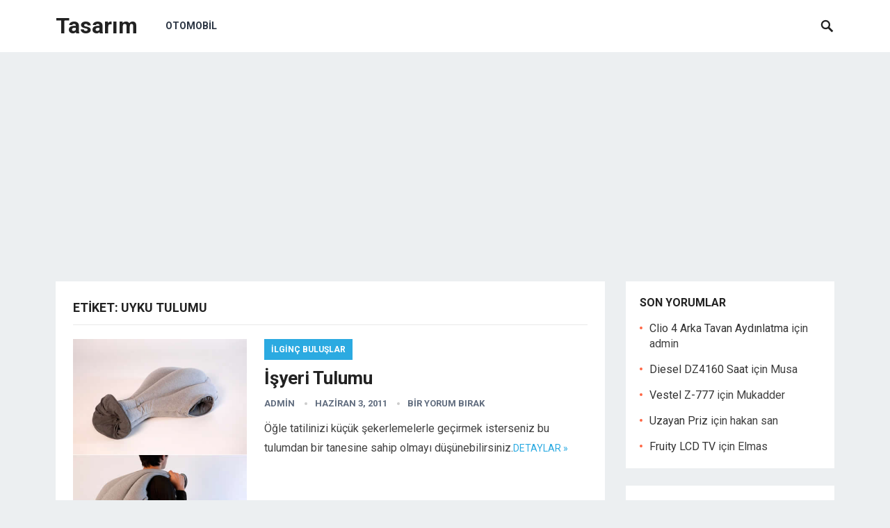

--- FILE ---
content_type: text/html; charset=UTF-8
request_url: http://tasarim.alternaturk.org/tag/uyku-tulumu/
body_size: 8185
content:
<!DOCTYPE html>
<html lang="tr">
<head>
<meta charset="UTF-8">
<meta name="viewport" content="width=device-width, initial-scale=1">
<meta http-equiv="X-UA-Compatible" content="IE=edge">
<meta name="HandheldFriendly" content="true">
<link rel="profile" href="http://gmpg.org/xfn/11">
<link href="https://fonts.googleapis.com/css?family=Roboto:400,700" rel="stylesheet">
<title>Uyku Tulumu &#8211; Tasarım</title>
<meta name='robots' content='max-image-preview:large' />
	<style>img:is([sizes="auto" i], [sizes^="auto," i]) { contain-intrinsic-size: 3000px 1500px }</style>
	<link rel="alternate" type="application/rss+xml" title="Tasarım &raquo; akışı" href="http://tasarim.alternaturk.org/feed/" />
<link rel="alternate" type="application/rss+xml" title="Tasarım &raquo; yorum akışı" href="http://tasarim.alternaturk.org/comments/feed/" />
<link rel="alternate" type="application/rss+xml" title="Tasarım &raquo; Uyku Tulumu etiket akışı" href="http://tasarim.alternaturk.org/tag/uyku-tulumu/feed/" />
<script type="text/javascript">
/* <![CDATA[ */
window._wpemojiSettings = {"baseUrl":"https:\/\/s.w.org\/images\/core\/emoji\/15.0.3\/72x72\/","ext":".png","svgUrl":"https:\/\/s.w.org\/images\/core\/emoji\/15.0.3\/svg\/","svgExt":".svg","source":{"concatemoji":"http:\/\/tasarim.alternaturk.org\/wp-includes\/js\/wp-emoji-release.min.js?ver=6.7.4"}};
/*! This file is auto-generated */
!function(i,n){var o,s,e;function c(e){try{var t={supportTests:e,timestamp:(new Date).valueOf()};sessionStorage.setItem(o,JSON.stringify(t))}catch(e){}}function p(e,t,n){e.clearRect(0,0,e.canvas.width,e.canvas.height),e.fillText(t,0,0);var t=new Uint32Array(e.getImageData(0,0,e.canvas.width,e.canvas.height).data),r=(e.clearRect(0,0,e.canvas.width,e.canvas.height),e.fillText(n,0,0),new Uint32Array(e.getImageData(0,0,e.canvas.width,e.canvas.height).data));return t.every(function(e,t){return e===r[t]})}function u(e,t,n){switch(t){case"flag":return n(e,"\ud83c\udff3\ufe0f\u200d\u26a7\ufe0f","\ud83c\udff3\ufe0f\u200b\u26a7\ufe0f")?!1:!n(e,"\ud83c\uddfa\ud83c\uddf3","\ud83c\uddfa\u200b\ud83c\uddf3")&&!n(e,"\ud83c\udff4\udb40\udc67\udb40\udc62\udb40\udc65\udb40\udc6e\udb40\udc67\udb40\udc7f","\ud83c\udff4\u200b\udb40\udc67\u200b\udb40\udc62\u200b\udb40\udc65\u200b\udb40\udc6e\u200b\udb40\udc67\u200b\udb40\udc7f");case"emoji":return!n(e,"\ud83d\udc26\u200d\u2b1b","\ud83d\udc26\u200b\u2b1b")}return!1}function f(e,t,n){var r="undefined"!=typeof WorkerGlobalScope&&self instanceof WorkerGlobalScope?new OffscreenCanvas(300,150):i.createElement("canvas"),a=r.getContext("2d",{willReadFrequently:!0}),o=(a.textBaseline="top",a.font="600 32px Arial",{});return e.forEach(function(e){o[e]=t(a,e,n)}),o}function t(e){var t=i.createElement("script");t.src=e,t.defer=!0,i.head.appendChild(t)}"undefined"!=typeof Promise&&(o="wpEmojiSettingsSupports",s=["flag","emoji"],n.supports={everything:!0,everythingExceptFlag:!0},e=new Promise(function(e){i.addEventListener("DOMContentLoaded",e,{once:!0})}),new Promise(function(t){var n=function(){try{var e=JSON.parse(sessionStorage.getItem(o));if("object"==typeof e&&"number"==typeof e.timestamp&&(new Date).valueOf()<e.timestamp+604800&&"object"==typeof e.supportTests)return e.supportTests}catch(e){}return null}();if(!n){if("undefined"!=typeof Worker&&"undefined"!=typeof OffscreenCanvas&&"undefined"!=typeof URL&&URL.createObjectURL&&"undefined"!=typeof Blob)try{var e="postMessage("+f.toString()+"("+[JSON.stringify(s),u.toString(),p.toString()].join(",")+"));",r=new Blob([e],{type:"text/javascript"}),a=new Worker(URL.createObjectURL(r),{name:"wpTestEmojiSupports"});return void(a.onmessage=function(e){c(n=e.data),a.terminate(),t(n)})}catch(e){}c(n=f(s,u,p))}t(n)}).then(function(e){for(var t in e)n.supports[t]=e[t],n.supports.everything=n.supports.everything&&n.supports[t],"flag"!==t&&(n.supports.everythingExceptFlag=n.supports.everythingExceptFlag&&n.supports[t]);n.supports.everythingExceptFlag=n.supports.everythingExceptFlag&&!n.supports.flag,n.DOMReady=!1,n.readyCallback=function(){n.DOMReady=!0}}).then(function(){return e}).then(function(){var e;n.supports.everything||(n.readyCallback(),(e=n.source||{}).concatemoji?t(e.concatemoji):e.wpemoji&&e.twemoji&&(t(e.twemoji),t(e.wpemoji)))}))}((window,document),window._wpemojiSettings);
/* ]]> */
</script>
<style id='wp-emoji-styles-inline-css' type='text/css'>

	img.wp-smiley, img.emoji {
		display: inline !important;
		border: none !important;
		box-shadow: none !important;
		height: 1em !important;
		width: 1em !important;
		margin: 0 0.07em !important;
		vertical-align: -0.1em !important;
		background: none !important;
		padding: 0 !important;
	}
</style>
<link rel='stylesheet' id='wp-block-library-css' href='http://tasarim.alternaturk.org/wp-includes/css/dist/block-library/style.min.css?ver=6.7.4' type='text/css' media='all' />
<style id='classic-theme-styles-inline-css' type='text/css'>
/*! This file is auto-generated */
.wp-block-button__link{color:#fff;background-color:#32373c;border-radius:9999px;box-shadow:none;text-decoration:none;padding:calc(.667em + 2px) calc(1.333em + 2px);font-size:1.125em}.wp-block-file__button{background:#32373c;color:#fff;text-decoration:none}
</style>
<style id='global-styles-inline-css' type='text/css'>
:root{--wp--preset--aspect-ratio--square: 1;--wp--preset--aspect-ratio--4-3: 4/3;--wp--preset--aspect-ratio--3-4: 3/4;--wp--preset--aspect-ratio--3-2: 3/2;--wp--preset--aspect-ratio--2-3: 2/3;--wp--preset--aspect-ratio--16-9: 16/9;--wp--preset--aspect-ratio--9-16: 9/16;--wp--preset--color--black: #000000;--wp--preset--color--cyan-bluish-gray: #abb8c3;--wp--preset--color--white: #ffffff;--wp--preset--color--pale-pink: #f78da7;--wp--preset--color--vivid-red: #cf2e2e;--wp--preset--color--luminous-vivid-orange: #ff6900;--wp--preset--color--luminous-vivid-amber: #fcb900;--wp--preset--color--light-green-cyan: #7bdcb5;--wp--preset--color--vivid-green-cyan: #00d084;--wp--preset--color--pale-cyan-blue: #8ed1fc;--wp--preset--color--vivid-cyan-blue: #0693e3;--wp--preset--color--vivid-purple: #9b51e0;--wp--preset--gradient--vivid-cyan-blue-to-vivid-purple: linear-gradient(135deg,rgba(6,147,227,1) 0%,rgb(155,81,224) 100%);--wp--preset--gradient--light-green-cyan-to-vivid-green-cyan: linear-gradient(135deg,rgb(122,220,180) 0%,rgb(0,208,130) 100%);--wp--preset--gradient--luminous-vivid-amber-to-luminous-vivid-orange: linear-gradient(135deg,rgba(252,185,0,1) 0%,rgba(255,105,0,1) 100%);--wp--preset--gradient--luminous-vivid-orange-to-vivid-red: linear-gradient(135deg,rgba(255,105,0,1) 0%,rgb(207,46,46) 100%);--wp--preset--gradient--very-light-gray-to-cyan-bluish-gray: linear-gradient(135deg,rgb(238,238,238) 0%,rgb(169,184,195) 100%);--wp--preset--gradient--cool-to-warm-spectrum: linear-gradient(135deg,rgb(74,234,220) 0%,rgb(151,120,209) 20%,rgb(207,42,186) 40%,rgb(238,44,130) 60%,rgb(251,105,98) 80%,rgb(254,248,76) 100%);--wp--preset--gradient--blush-light-purple: linear-gradient(135deg,rgb(255,206,236) 0%,rgb(152,150,240) 100%);--wp--preset--gradient--blush-bordeaux: linear-gradient(135deg,rgb(254,205,165) 0%,rgb(254,45,45) 50%,rgb(107,0,62) 100%);--wp--preset--gradient--luminous-dusk: linear-gradient(135deg,rgb(255,203,112) 0%,rgb(199,81,192) 50%,rgb(65,88,208) 100%);--wp--preset--gradient--pale-ocean: linear-gradient(135deg,rgb(255,245,203) 0%,rgb(182,227,212) 50%,rgb(51,167,181) 100%);--wp--preset--gradient--electric-grass: linear-gradient(135deg,rgb(202,248,128) 0%,rgb(113,206,126) 100%);--wp--preset--gradient--midnight: linear-gradient(135deg,rgb(2,3,129) 0%,rgb(40,116,252) 100%);--wp--preset--font-size--small: 13px;--wp--preset--font-size--medium: 20px;--wp--preset--font-size--large: 36px;--wp--preset--font-size--x-large: 42px;--wp--preset--spacing--20: 0.44rem;--wp--preset--spacing--30: 0.67rem;--wp--preset--spacing--40: 1rem;--wp--preset--spacing--50: 1.5rem;--wp--preset--spacing--60: 2.25rem;--wp--preset--spacing--70: 3.38rem;--wp--preset--spacing--80: 5.06rem;--wp--preset--shadow--natural: 6px 6px 9px rgba(0, 0, 0, 0.2);--wp--preset--shadow--deep: 12px 12px 50px rgba(0, 0, 0, 0.4);--wp--preset--shadow--sharp: 6px 6px 0px rgba(0, 0, 0, 0.2);--wp--preset--shadow--outlined: 6px 6px 0px -3px rgba(255, 255, 255, 1), 6px 6px rgba(0, 0, 0, 1);--wp--preset--shadow--crisp: 6px 6px 0px rgba(0, 0, 0, 1);}:where(.is-layout-flex){gap: 0.5em;}:where(.is-layout-grid){gap: 0.5em;}body .is-layout-flex{display: flex;}.is-layout-flex{flex-wrap: wrap;align-items: center;}.is-layout-flex > :is(*, div){margin: 0;}body .is-layout-grid{display: grid;}.is-layout-grid > :is(*, div){margin: 0;}:where(.wp-block-columns.is-layout-flex){gap: 2em;}:where(.wp-block-columns.is-layout-grid){gap: 2em;}:where(.wp-block-post-template.is-layout-flex){gap: 1.25em;}:where(.wp-block-post-template.is-layout-grid){gap: 1.25em;}.has-black-color{color: var(--wp--preset--color--black) !important;}.has-cyan-bluish-gray-color{color: var(--wp--preset--color--cyan-bluish-gray) !important;}.has-white-color{color: var(--wp--preset--color--white) !important;}.has-pale-pink-color{color: var(--wp--preset--color--pale-pink) !important;}.has-vivid-red-color{color: var(--wp--preset--color--vivid-red) !important;}.has-luminous-vivid-orange-color{color: var(--wp--preset--color--luminous-vivid-orange) !important;}.has-luminous-vivid-amber-color{color: var(--wp--preset--color--luminous-vivid-amber) !important;}.has-light-green-cyan-color{color: var(--wp--preset--color--light-green-cyan) !important;}.has-vivid-green-cyan-color{color: var(--wp--preset--color--vivid-green-cyan) !important;}.has-pale-cyan-blue-color{color: var(--wp--preset--color--pale-cyan-blue) !important;}.has-vivid-cyan-blue-color{color: var(--wp--preset--color--vivid-cyan-blue) !important;}.has-vivid-purple-color{color: var(--wp--preset--color--vivid-purple) !important;}.has-black-background-color{background-color: var(--wp--preset--color--black) !important;}.has-cyan-bluish-gray-background-color{background-color: var(--wp--preset--color--cyan-bluish-gray) !important;}.has-white-background-color{background-color: var(--wp--preset--color--white) !important;}.has-pale-pink-background-color{background-color: var(--wp--preset--color--pale-pink) !important;}.has-vivid-red-background-color{background-color: var(--wp--preset--color--vivid-red) !important;}.has-luminous-vivid-orange-background-color{background-color: var(--wp--preset--color--luminous-vivid-orange) !important;}.has-luminous-vivid-amber-background-color{background-color: var(--wp--preset--color--luminous-vivid-amber) !important;}.has-light-green-cyan-background-color{background-color: var(--wp--preset--color--light-green-cyan) !important;}.has-vivid-green-cyan-background-color{background-color: var(--wp--preset--color--vivid-green-cyan) !important;}.has-pale-cyan-blue-background-color{background-color: var(--wp--preset--color--pale-cyan-blue) !important;}.has-vivid-cyan-blue-background-color{background-color: var(--wp--preset--color--vivid-cyan-blue) !important;}.has-vivid-purple-background-color{background-color: var(--wp--preset--color--vivid-purple) !important;}.has-black-border-color{border-color: var(--wp--preset--color--black) !important;}.has-cyan-bluish-gray-border-color{border-color: var(--wp--preset--color--cyan-bluish-gray) !important;}.has-white-border-color{border-color: var(--wp--preset--color--white) !important;}.has-pale-pink-border-color{border-color: var(--wp--preset--color--pale-pink) !important;}.has-vivid-red-border-color{border-color: var(--wp--preset--color--vivid-red) !important;}.has-luminous-vivid-orange-border-color{border-color: var(--wp--preset--color--luminous-vivid-orange) !important;}.has-luminous-vivid-amber-border-color{border-color: var(--wp--preset--color--luminous-vivid-amber) !important;}.has-light-green-cyan-border-color{border-color: var(--wp--preset--color--light-green-cyan) !important;}.has-vivid-green-cyan-border-color{border-color: var(--wp--preset--color--vivid-green-cyan) !important;}.has-pale-cyan-blue-border-color{border-color: var(--wp--preset--color--pale-cyan-blue) !important;}.has-vivid-cyan-blue-border-color{border-color: var(--wp--preset--color--vivid-cyan-blue) !important;}.has-vivid-purple-border-color{border-color: var(--wp--preset--color--vivid-purple) !important;}.has-vivid-cyan-blue-to-vivid-purple-gradient-background{background: var(--wp--preset--gradient--vivid-cyan-blue-to-vivid-purple) !important;}.has-light-green-cyan-to-vivid-green-cyan-gradient-background{background: var(--wp--preset--gradient--light-green-cyan-to-vivid-green-cyan) !important;}.has-luminous-vivid-amber-to-luminous-vivid-orange-gradient-background{background: var(--wp--preset--gradient--luminous-vivid-amber-to-luminous-vivid-orange) !important;}.has-luminous-vivid-orange-to-vivid-red-gradient-background{background: var(--wp--preset--gradient--luminous-vivid-orange-to-vivid-red) !important;}.has-very-light-gray-to-cyan-bluish-gray-gradient-background{background: var(--wp--preset--gradient--very-light-gray-to-cyan-bluish-gray) !important;}.has-cool-to-warm-spectrum-gradient-background{background: var(--wp--preset--gradient--cool-to-warm-spectrum) !important;}.has-blush-light-purple-gradient-background{background: var(--wp--preset--gradient--blush-light-purple) !important;}.has-blush-bordeaux-gradient-background{background: var(--wp--preset--gradient--blush-bordeaux) !important;}.has-luminous-dusk-gradient-background{background: var(--wp--preset--gradient--luminous-dusk) !important;}.has-pale-ocean-gradient-background{background: var(--wp--preset--gradient--pale-ocean) !important;}.has-electric-grass-gradient-background{background: var(--wp--preset--gradient--electric-grass) !important;}.has-midnight-gradient-background{background: var(--wp--preset--gradient--midnight) !important;}.has-small-font-size{font-size: var(--wp--preset--font-size--small) !important;}.has-medium-font-size{font-size: var(--wp--preset--font-size--medium) !important;}.has-large-font-size{font-size: var(--wp--preset--font-size--large) !important;}.has-x-large-font-size{font-size: var(--wp--preset--font-size--x-large) !important;}
:where(.wp-block-post-template.is-layout-flex){gap: 1.25em;}:where(.wp-block-post-template.is-layout-grid){gap: 1.25em;}
:where(.wp-block-columns.is-layout-flex){gap: 2em;}:where(.wp-block-columns.is-layout-grid){gap: 2em;}
:root :where(.wp-block-pullquote){font-size: 1.5em;line-height: 1.6;}
</style>
<link rel='stylesheet' id='revenue-style-css' href='http://tasarim.alternaturk.org/wp-content/themes/rev-blog/style.css?ver=20180523' type='text/css' media='all' />
<link rel='stylesheet' id='genericons-style-css' href='http://tasarim.alternaturk.org/wp-content/themes/rev-blog/genericons/genericons.css?ver=6.7.4' type='text/css' media='all' />
<link rel='stylesheet' id='responsive-style-css' href='http://tasarim.alternaturk.org/wp-content/themes/rev-blog/responsive.css?ver=20171012' type='text/css' media='all' />
<style id='akismet-widget-style-inline-css' type='text/css'>

			.a-stats {
				--akismet-color-mid-green: #357b49;
				--akismet-color-white: #fff;
				--akismet-color-light-grey: #f6f7f7;

				max-width: 350px;
				width: auto;
			}

			.a-stats * {
				all: unset;
				box-sizing: border-box;
			}

			.a-stats strong {
				font-weight: 600;
			}

			.a-stats a.a-stats__link,
			.a-stats a.a-stats__link:visited,
			.a-stats a.a-stats__link:active {
				background: var(--akismet-color-mid-green);
				border: none;
				box-shadow: none;
				border-radius: 8px;
				color: var(--akismet-color-white);
				cursor: pointer;
				display: block;
				font-family: -apple-system, BlinkMacSystemFont, 'Segoe UI', 'Roboto', 'Oxygen-Sans', 'Ubuntu', 'Cantarell', 'Helvetica Neue', sans-serif;
				font-weight: 500;
				padding: 12px;
				text-align: center;
				text-decoration: none;
				transition: all 0.2s ease;
			}

			/* Extra specificity to deal with TwentyTwentyOne focus style */
			.widget .a-stats a.a-stats__link:focus {
				background: var(--akismet-color-mid-green);
				color: var(--akismet-color-white);
				text-decoration: none;
			}

			.a-stats a.a-stats__link:hover {
				filter: brightness(110%);
				box-shadow: 0 4px 12px rgba(0, 0, 0, 0.06), 0 0 2px rgba(0, 0, 0, 0.16);
			}

			.a-stats .count {
				color: var(--akismet-color-white);
				display: block;
				font-size: 1.5em;
				line-height: 1.4;
				padding: 0 13px;
				white-space: nowrap;
			}
		
</style>
<script type="text/javascript" src="http://tasarim.alternaturk.org/wp-includes/js/jquery/jquery.min.js?ver=3.7.1" id="jquery-core-js"></script>
<script type="text/javascript" src="http://tasarim.alternaturk.org/wp-includes/js/jquery/jquery-migrate.min.js?ver=3.4.1" id="jquery-migrate-js"></script>
<link rel="https://api.w.org/" href="http://tasarim.alternaturk.org/wp-json/" /><link rel="alternate" title="JSON" type="application/json" href="http://tasarim.alternaturk.org/wp-json/wp/v2/tags/998" /><link rel="EditURI" type="application/rsd+xml" title="RSD" href="http://tasarim.alternaturk.org/xmlrpc.php?rsd" />
<meta name="generator" content="WordPress 6.7.4" />
<style type="text/css">.recentcomments a{display:inline !important;padding:0 !important;margin:0 !important;}</style><style type="text/css" media="all">
	body,
	input,
	input[type="text"],
	input[type="email"],
	input[type="url"],
	input[type="search"],
	input[type="password"],
	textarea,
	table,
	.sidebar .widget_ad .widget-title,
	.site-footer .widget_ad .widget-title {
		font-family: "Roboto", "Helvetica Neue", Helvetica, Arial, sans-serif;
	}
	#secondary-menu li a,
	.footer-nav li a,
	.pagination .page-numbers,
	button,
	.btn,
	input[type="submit"],
	input[type="reset"],
	input[type="button"],
	.comment-form label,
	label,
	h1,h2,h3,h4,h5,h6 {
		font-family: "Roboto", "Helvetica Neue", Helvetica, Arial, sans-serif;
	}
	a:hover,
	.site-header .search-icon:hover span,
	.sf-menu li a:hover,
	.sf-menu li li a:hover,
	.sf-menu li.sfHover a,
	.sf-menu li.current-menu-item a,
	.sf-menu li.current-menu-item a:hover,
	.breadcrumbs .breadcrumbs-nav a:hover,
	.read-more a,
	.read-more a:visited,
	.entry-title a:hover,
	article.hentry .edit-link a,
	.author-box a,
	.page-content a,
	.entry-content a,
	.comment-author a,
	.comment-content a,
	.comment-reply-title small a:hover,
	.sidebar .widget a,
	.sidebar .widget ul li a:hover {
		color: #2baae1;
	}
	button,
	.btn,
	input[type="submit"],
	input[type="reset"],
	input[type="button"],
	.entry-category a,
	.pagination .prev:hover,
	.pagination .next:hover,
	#back-top a span {
		background-color: #2baae1;
	}
	.read-more a:hover,
	.author-box a:hover,
	.page-content a:hover,
	.entry-content a:hover,
	.widget_tag_cloud .tagcloud a:hover:before,
	.entry-tags .tag-links a:hover:before,
	.content-loop .entry-title a:hover,
	.content-list .entry-title a:hover,
	.content-grid .entry-title a:hover,
	article.hentry .edit-link a:hover,
	.site-footer .widget ul li a:hover,
	.comment-content a:hover {
		color: #ff6644;
	}	
	#back-top a:hover span,
	.bx-wrapper .bx-pager.bx-default-pager a:hover,
	.bx-wrapper .bx-pager.bx-default-pager a.active,
	.bx-wrapper .bx-pager.bx-default-pager a:focus,
	.pagination .page-numbers:hover,
	.pagination .page-numbers.current,
	.sidebar .widget ul li:before,
	.widget_newsletter input[type="submit"],
	.widget_newsletter input[type="button"],
	.widget_newsletter button {
		background-color: #ff6644;
	}
	.slicknav_nav,
	.header-search,
	.sf-menu li a:before {
		border-color: #ff6644;
	}
</style>

</head>

<body class="archive tag tag-uyku-tulumu tag-998 hfeed">
<div id="page" class="site">
	
	<header id="masthead" class="site-header clear">

		<div class="container">

		<div class="site-branding">

			
			<div class="site-title">
				<h1><a href="http://tasarim.alternaturk.org">Tasarım</a></h1>
			</div><!-- .site-title -->

			
		</div><!-- .site-branding -->		

		<nav id="primary-nav" class="primary-navigation">

			<div class="menu-otomobil-container"><ul id="primary-menu" class="sf-menu"><li id="menu-item-5477" class="menu-item menu-item-type-taxonomy menu-item-object-post_tag menu-item-5477"><a href="http://tasarim.alternaturk.org/tag/otomobil/">Otomobil</a></li>
</ul></div>
		</nav><!-- #primary-nav -->

		<div id="slick-mobile-menu"></div>

					
			<span class="search-icon">
				<span class="genericon genericon-search"></span>
				<span class="genericon genericon-close"></span>			
			</span>

			<div class="header-search">
				<form id="searchform" method="get" action="http://tasarim.alternaturk.org/">
					<input type="search" name="s" class="search-input" placeholder="Search for..." autocomplete="off">
					<button type="submit" class="search-submit">Ara</button>		
				</form>
			</div><!-- .header-search -->

								

		</div><!-- .container -->
<script data-ad-client="ca-pub-0463082128939015" async src="https://pagead2.googlesyndication.com/pagead/js/adsbygoogle.js"></script>
	</header><!-- #masthead -->	

<div id="content" class="site-content container clear">

	<div id="primary" class="content-area clear">
				
		<main id="main" class="site-main clear">

			<div class="breadcrumbs clear">
				<h1>
					Etiket: <span>Uyku Tulumu</span>					
				</h1>	
			</div><!-- .breadcrumbs -->
		
			<div id="recent-content" class="content-list">

				
<div id="post-4173" class="clear post-4173 post type-post status-publish format-standard has-post-thumbnail hentry category-ilginc-buluslar tag-buro tag-kawamura-ganjavian tag-ofis tag-tasarim-ofisi tag-uyku-tulumu">	

			<a class="thumbnail-link" href="http://tasarim.alternaturk.org/isyeri-tulumu/">
			<div class="thumbnail-wrap">
				<img width="125" height="250" src="http://tasarim.alternaturk.org/images/uyku-tulumu-1.jpg" class="attachment-post-thumbnail size-post-thumbnail wp-post-image" alt="" decoding="async" />			</div><!-- .thumbnail-wrap -->
		</a>
		

	<div class="entry-category">
		<a href="http://tasarim.alternaturk.org/category/ilginc-buluslar/" title="Tüm yazılar İlginç Buluşlar" >İlginç Buluşlar</a> 	</div>

	<h2 class="entry-title"><a href="http://tasarim.alternaturk.org/isyeri-tulumu/">İşyeri Tulumu</a></h2>
	
	<div class="entry-meta">

	<span class="entry-author"><a href="http://tasarim.alternaturk.org/author/celebi/" title="admin tarafından yazılan yazılar" rel="author">admin</a></span> 
	<span class="entry-date">Haziran 3, 2011</span>
	<span class="entry-comment"><a href="http://tasarim.alternaturk.org/isyeri-tulumu/#respond" class="comments-link" >Bir yorum bırak</a></span>

</div><!-- .entry-meta -->
	<div class="entry-summary">
		<p>Öğle tatilinizi küçük şekerlemelerle geçirmek isterseniz bu tulumdan bir tanesine sahip olmayı düşünebilirsiniz.</p>
		<span class="read-more"><a href="http://tasarim.alternaturk.org/isyeri-tulumu/">Detaylar &raquo;</a></span>
	</div><!-- .entry-summary -->


</div><!-- #post-4173 -->
<div id="post-3800" class="clear post-3800 post type-post status-publish format-standard has-post-thumbnail hentry category-kategorilenmemis tag-anatomi tag-japon-mali tag-uyku-tulumu">	

			<a class="thumbnail-link" href="http://tasarim.alternaturk.org/anatomik-uyku-tulumu/">
			<div class="thumbnail-wrap">
				<img width="150" height="123" src="http://tasarim.alternaturk.org/images/uyku-tulumu-K.jpg" class="attachment-post-thumbnail size-post-thumbnail wp-post-image" alt="" decoding="async" />			</div><!-- .thumbnail-wrap -->
		</a>
		

	<div class="entry-category">
		<a href="http://tasarim.alternaturk.org/category/kategorilenmemis/" title="Tüm yazılar Genel" >Genel</a> 	</div>

	<h2 class="entry-title"><a href="http://tasarim.alternaturk.org/anatomik-uyku-tulumu/">Anatomik Uyku Tulumu</a></h2>
	
	<div class="entry-meta">

	<span class="entry-author"><a href="http://tasarim.alternaturk.org/author/celebi/" title="admin tarafından yazılan yazılar" rel="author">admin</a></span> 
	<span class="entry-date">Şubat 14, 2011</span>
	<span class="entry-comment"><a href="http://tasarim.alternaturk.org/anatomik-uyku-tulumu/#respond" class="comments-link" >Bir yorum bırak</a></span>

</div><!-- .entry-meta -->
	<div class="entry-summary">
		<p>Japonya&#8217;da satılan bir uyku tulumu modeli ilginç desenleriyle dikkat çekiyor.</p>
		<span class="read-more"><a href="http://tasarim.alternaturk.org/anatomik-uyku-tulumu/">Detaylar &raquo;</a></span>
	</div><!-- .entry-summary -->


</div><!-- #post-3800 -->
<div id="post-1064" class="clear last post-1064 post type-post status-publish format-standard hentry category-ilginc-buluslar tag-cocuk-urunleri tag-ebeveyn tag-polyester tag-thinkgeek tag-uyku tag-uyku-tulumu">	

		

	<div class="entry-category">
		<a href="http://tasarim.alternaturk.org/category/ilginc-buluslar/" title="Tüm yazılar İlginç Buluşlar" >İlginç Buluşlar</a> 	</div>

	<h2 class="entry-title"><a href="http://tasarim.alternaturk.org/uyku-cantasi/">Uyku Çantası</a></h2>
	
	<div class="entry-meta">

	<span class="entry-author"><a href="http://tasarim.alternaturk.org/author/celebi/" title="admin tarafından yazılan yazılar" rel="author">admin</a></span> 
	<span class="entry-date">Nisan 4, 2009</span>
	<span class="entry-comment"><a href="http://tasarim.alternaturk.org/uyku-cantasi/#respond" class="comments-link" >Bir yorum bırak</a></span>

</div><!-- .entry-meta -->
	<div class="entry-summary">
		<p>Çocuklarını yatağa sokmakta zorlanan ebeveynlerin sorunlarına çözüm olacak sevimli bir uyku kılıfı. &#8211;</p>
		<span class="read-more"><a href="http://tasarim.alternaturk.org/uyku-cantasi/">Detaylar &raquo;</a></span>
	</div><!-- .entry-summary -->


</div><!-- #post-1064 -->
			</div><!-- #recent-content -->

		</main><!-- .site-main -->

		
	</div><!-- #primary -->


<aside id="secondary" class="widget-area sidebar">
	
	<div id="recent-comments-3" class="widget widget_recent_comments"><h2 class="widget-title">Son yorumlar</h2><ul id="recentcomments"><li class="recentcomments"><a href="http://tasarim.alternaturk.org/clio-4-arka-tavan-aydinlatma/#comment-21218">Clio 4 Arka Tavan Aydınlatma</a> için <span class="comment-author-link">admin</span></li><li class="recentcomments"><a href="http://tasarim.alternaturk.org/diesel-dz4160-saat/comment-page-2/#comment-20373">Diesel DZ4160 Saat</a> için <span class="comment-author-link">Musa</span></li><li class="recentcomments"><a href="http://tasarim.alternaturk.org/vestel-z-777/#comment-19804">Vestel   Z-777</a> için <span class="comment-author-link">Mukadder</span></li><li class="recentcomments"><a href="http://tasarim.alternaturk.org/uzayan-priz/#comment-19675">Uzayan Priz</a> için <span class="comment-author-link">hakan san</span></li><li class="recentcomments"><a href="http://tasarim.alternaturk.org/fruity-lcd-tv/#comment-18980">Fruity LCD TV</a> için <span class="comment-author-link">Elmas</span></li></ul></div><div id="categories-4" class="widget widget_categories"><h2 class="widget-title">Kategoriler</h2><form action="http://tasarim.alternaturk.org" method="get"><label class="screen-reader-text" for="cat">Kategoriler</label><select  name='cat' id='cat' class='postform'>
	<option value='-1'>Kategori seçin</option>
	<option class="level-0" value="3">Aydınlatma</option>
	<option class="level-0" value="4">Banyo</option>
	<option class="level-0" value="5">Bilgisayar</option>
	<option class="level-0" value="6">Ev Elektroniği</option>
	<option class="level-0" value="7">Ev-Dekorasyon-Mobilya</option>
	<option class="level-0" value="14">Genel</option>
	<option class="level-0" value="8">Giyim &#8211; Moda</option>
	<option class="level-0" value="9">Hediyelik</option>
	<option class="level-0" value="10">İlginç Buluşlar</option>
	<option class="level-0" value="15">Mutfak</option>
	<option class="level-0" value="16">Ofis &#8211; Büro</option>
	<option class="level-0" value="17">Otomobil</option>
	<option class="level-0" value="18">Oyuncak</option>
	<option class="level-0" value="19">Saat</option>
	<option class="level-0" value="20">Sanat</option>
	<option class="level-0" value="21">Solar</option>
	<option class="level-0" value="22">Takı</option>
	<option class="level-0" value="23">Teknoloji</option>
	<option class="level-0" value="24">Teknoloji Tasarım</option>
	<option class="level-0" value="25">Telefon</option>
	<option class="level-0" value="841">Video</option>
</select>
</form><script type="text/javascript">
/* <![CDATA[ */

(function() {
	var dropdown = document.getElementById( "cat" );
	function onCatChange() {
		if ( dropdown.options[ dropdown.selectedIndex ].value > 0 ) {
			dropdown.parentNode.submit();
		}
	}
	dropdown.onchange = onCatChange;
})();

/* ]]> */
</script>
</div>
		<div id="recent-posts-3" class="widget widget_recent_entries">
		<h2 class="widget-title">Son Yazılar</h2>
		<ul>
											<li>
					<a href="http://tasarim.alternaturk.org/dyson-kablosuz-supurge-basliklari/">Dyson Kablosuz Süpürge Başlıkları</a>
									</li>
											<li>
					<a href="http://tasarim.alternaturk.org/dikey-supurge-modelleri/">Dikey Süpürge Modelleri</a>
									</li>
											<li>
					<a href="http://tasarim.alternaturk.org/clio-4-arka-tavan-aydinlatma/">Clio 4 Arka Tavan Aydınlatma</a>
									</li>
											<li>
					<a href="http://tasarim.alternaturk.org/yeni-leon-versiyonlar-ve-donanimlar/">Yeni Leon Versiyonlar ve Donanımlar</a>
									</li>
											<li>
					<a href="http://tasarim.alternaturk.org/egea-cross-inceleme/">Egea Cross İnceleme</a>
									</li>
					</ul>

		</div></aside><!-- #secondary -->

	</div><!-- #content .site-content -->
	
	<footer id="colophon" class="site-footer">

		
		<div class="clear"></div>

		<div id="site-bottom" class="clear">

			<div class="container">

			<div class="site-info">

				
				&copy; 2026 <a href="http://tasarim.alternaturk.org">Tasarım</a><br><a href="https://www.wordpresstema.com" target="_blank">Wordpress</a> ile güçlendirilmiştir.

			</div><!-- .site-info -->

				

			</div><!-- .container -->

		</div>
		<!-- #site-bottom -->
							
	</footer><!-- #colophon -->
</div><!-- #page -->

<script type="text/javascript" src="http://tasarim.alternaturk.org/wp-content/themes/rev-blog/assets/js/superfish.js?ver=6.7.4" id="superfish-js"></script>
<script type="text/javascript" src="http://tasarim.alternaturk.org/wp-content/themes/rev-blog/assets/js/jquery.slicknav.min.js?ver=6.7.4" id="slicknav-js"></script>
<script type="text/javascript" src="http://tasarim.alternaturk.org/wp-content/themes/rev-blog/assets/js/modernizr.min.js?ver=6.7.4" id="modernizr-js"></script>
<script type="text/javascript" src="http://tasarim.alternaturk.org/wp-content/themes/rev-blog/assets/js/html5.js?ver=6.7.4" id="html5-js"></script>
<script type="text/javascript" src="http://tasarim.alternaturk.org/wp-content/themes/rev-blog/assets/js/jquery.bxslider.min.js?ver=6.7.4" id="bxslider-js"></script>
<script type="text/javascript" src="http://tasarim.alternaturk.org/wp-content/themes/rev-blog/assets/js/jquery.custom.js?ver=20171010" id="custom-js"></script>
<!-- Global site tag (gtag.js) - Google Analytics -->
<script async src="https://www.googletagmanager.com/gtag/js?id=UA-693147-6"></script>
<script>
  window.dataLayer = window.dataLayer || [];
  function gtag(){dataLayer.push(arguments);}
  gtag('js', new Date());

  gtag('config', 'UA-693147-6');
</script>

</body>
</html>


<!--
Performance optimized by W3 Total Cache. Learn more: https://www.boldgrid.com/w3-total-cache/


Served from: tasarim.alternaturk.org @ 2026-01-19 23:40:11 by W3 Total Cache
-->

--- FILE ---
content_type: text/html; charset=utf-8
request_url: https://www.google.com/recaptcha/api2/aframe
body_size: 264
content:
<!DOCTYPE HTML><html><head><meta http-equiv="content-type" content="text/html; charset=UTF-8"></head><body><script nonce="stbasVn6MA6NfTOnoqnZ8Q">/** Anti-fraud and anti-abuse applications only. See google.com/recaptcha */ try{var clients={'sodar':'https://pagead2.googlesyndication.com/pagead/sodar?'};window.addEventListener("message",function(a){try{if(a.source===window.parent){var b=JSON.parse(a.data);var c=clients[b['id']];if(c){var d=document.createElement('img');d.src=c+b['params']+'&rc='+(localStorage.getItem("rc::a")?sessionStorage.getItem("rc::b"):"");window.document.body.appendChild(d);sessionStorage.setItem("rc::e",parseInt(sessionStorage.getItem("rc::e")||0)+1);localStorage.setItem("rc::h",'1768855214421');}}}catch(b){}});window.parent.postMessage("_grecaptcha_ready", "*");}catch(b){}</script></body></html>